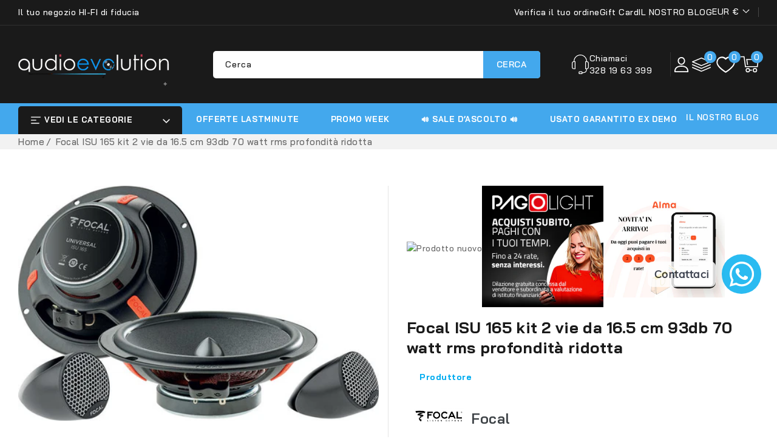

--- FILE ---
content_type: text/css
request_url: https://www.audioevolution.it/cdn/shop/t/8/assets/component-slider.css?v=93220966124938113631764338585
body_size: 1106
content:
slider-component{--desktop-margin-left-first-item: max( 5rem, calc( ( 100vw - var(--page-width) + 10rem - var(--grid-desktop-horizontal-spacing) ) / 2 ) );position:relative;display:block}slider-component.slider-component-full-width{--desktop-margin-left-first-item: 1.5rem}slideshow-component .slideshow__controls{position:absolute;bottom:0;left:0;right:0;z-index:2}.owl-carousel .owl-nav span{font-size:0px;display:block;line-height:0}.thumbnail-slider .thumbnail-list-slick button.slick-arrow{background:transparent;font-size:0;border:0;display:block}.owl-carousel .owl-nav span:after,.thumbnail-slider .thumbnail-list-slick button.slick-arrow:after{mask-image:url(arrow.svg);content:"";width:28px;height:32px;display:inline-block;-webkit-mask-repeat:no-repeat;mask-repeat:no-repeat;-webkit-mask-size:16px;mask-size:16px;transform:rotate(180deg);-webkit-mask-position:center;background-color:#333;-webkit-mask-image:url(arrow.svg);transition:.3s}.owl-carousel .owl-nav .owl-prev span:after{width:16px;height:34px}.thumbnail-slider .thumbnail-list-slick button.slick-arrow:after{width:20px;-webkit-mask-image:url(icon-arrow.svg);mask-image:url(icon-arrow.svg);background-position:center;cursor:pointer;height:30px;-webkit-mask-size:110px;mask-size:110px;background-color:#000}.owl-carousel .owl-nav .owl-prev:hover span:after,.owl-carousel .owl-nav .owl-next:hover span:after{background-color:var(--color-base-solid-button-labels)}.owl-carousel .owl-nav button.owl-next span:after{transform:rotate(0)}.thumbnail-slider .thumbnail-list-slick button.slick-arrow{background:var(--color-base-border);width:100%}.thumbnail-slider .thumbnail-list-slick button.slick-prev.slick-arrow:after{transform:rotate(-90deg)}.thumbnail-slider .thumbnail-list-slick button.slick-next.slick-arrow:after{transform:rotate(90deg)}slideshow-component .slideshow__controls.slideshow__controls__arrows .slider-button .icon{height:2.6rem;color:#000}slideshow-component .slideshow__controls.slideshow__controls__arrows{position:absolute;bottom:auto;left:0;right:0;z-index:2;top:50%}slideshow-component .slideshow__controls.slideshow__controls__arrows .slider-button.slider-button--prev{left:60px;right:auto;position:absolute}slideshow-component .slideshow__controls.slideshow__controls__arrows .slider-button.slider-button--next{right:60px;left:auto;position:absolute}@media screen and (max-width: 1600px){slideshow-component .slideshow__controls.slideshow__controls__arrows .slider-button.slider-button--prev{left:20px}slideshow-component .slideshow__controls.slideshow__controls__arrows .slider-button.slider-button--next{right:20px}}@media screen and (max-width: 1269px){slideshow-component .slideshow__controls{left:0;right:0}}@media screen and (max-width: 749px){slider-component.page-width{padding:0 1.5rem}}@media screen and (min-width: 749px) and (max-width: 990px){slider-component.page-width{padding:0 5rem}}@media screen and (max-width: 989px){.no-js slider-component .slider{padding-bottom:3rem}.thumbnail-slider .thumbnail-list-slick button.slick-arrow{display:none}slideshow-component .slideshow__controls.slideshow__controls__arrows .slider-button.slider-button--prev{left:10px}slideshow-component .slideshow__controls.slideshow__controls__arrows .slider-button.slider-button--next{right:10px}}.slider__slide{--focus-outline-padding: 0rem;--shadow-padding-top: calc( (var(--shadow-vertical-offset) * -1 + var(--shadow-blur-radius)) * var(--shadow-visible) );--shadow-padding-bottom: calc( (var(--shadow-vertical-offset) + var(--shadow-blur-radius)) * var(--shadow-visible) );scroll-snap-align:start;flex-shrink:0;padding-bottom:0}@media screen and (max-width: 749px){.slider.slider--mobile{position:relative;flex-wrap:inherit;overflow-x:auto;scroll-snap-type:x mandatory;scroll-behavior:smooth;scroll-padding-left:1.5rem;-webkit-overflow-scrolling:touch;margin-bottom:1rem;padding:0}.slider--mobile:after{content:"";width:0;padding-left:1.5rem}.slider.slider--mobile .slider__slide{margin-bottom:0;padding-top:max(var(--focus-outline-padding),var(--shadow-padding-top));padding-bottom:max(var(--focus-outline-padding),var(--shadow-padding-bottom))}.slider.slider--mobile.contains-card--standard .slider__slide:not(.collection-list__item--no-media){padding-bottom:var(--focus-outline-padding)}.slider.slider--mobile.contains-content-container .slider__slide{--focus-outline-padding: 0rem}slideshow-component .slideshow__controls.slideshow__controls__arrows{display:none}}@media screen and (min-width: 750px){.slider.slider--tablet-up{position:relative;flex-wrap:inherit;overflow-x:auto;scroll-snap-type:x mandatory;scroll-behavior:smooth;scroll-padding-left:1rem;-webkit-overflow-scrolling:touch}.slider.slider--tablet-up .slider__slide{margin-bottom:0}}@media screen and (max-width: 989px){.slider.slider--tablet .slider__slide{margin-bottom:0;padding-top:max(var(--focus-outline-padding),var(--shadow-padding-top));padding-bottom:max(var(--focus-outline-padding),var(--shadow-padding-bottom))}.slider.slider--tablet.contains-content-container .slider__slide{--focus-outline-padding: 0rem}}.slider--everywhere{position:relative;flex-wrap:inherit;overflow-x:auto;scroll-snap-type:x mandatory;scroll-behavior:smooth;-webkit-overflow-scrolling:touch;margin-bottom:1rem}.slider.slider--everywhere .slider__slide{margin-bottom:0;scroll-snap-align:center}@media screen and (min-width: 990px){.slider-component-desktop.page-width{max-width:none}.slider.slider--desktop .slider__slide{margin-bottom:0;padding-top:max(var(--focus-outline-padding),var(--shadow-padding-top));padding-bottom:max(var(--focus-outline-padding),var(--shadow-padding-bottom))}.slider-component-full-width .slider--desktop{scroll-padding-left:1.5rem}.slider-component-full-width .slider--desktop .slider__slide:first-child{margin-left:0;scroll-margin-left:0}.slider-component-full-width .slider--desktop:after{padding-left:1.5rem}.slider--desktop.grid--5-col-desktop .grid__item{width:calc((100% - var(--desktop-margin-left-first-item)) / 5 - var(--grid-desktop-horizontal-spacing) * 2)}.slider--desktop.grid--4-col-desktop .grid__item{width:calc((100% - var(--desktop-margin-left-first-item)) / 4 - var(--grid-desktop-horizontal-spacing) * 3)}.slider--desktop.grid--3-col-desktop .grid__item{width:calc((100% - var(--desktop-margin-left-first-item)) / 3 - var(--grid-desktop-horizontal-spacing) * 4)}.slider--desktop.grid--2-col-desktop .grid__item{width:calc((100% - var(--desktop-margin-left-first-item)) / 2 - var(--grid-desktop-horizontal-spacing) * 5)}.slider--desktop.grid--1-col-desktop .grid__item{width:calc((100% - var(--desktop-margin-left-first-item)) - var(--grid-desktop-horizontal-spacing) * 9)}.slider.slider--desktop.contains-card--standard .slider__slide:not(.collection-list__item--no-media){padding-bottom:var(--focus-outline-padding)}.slider.slider--desktop.contains-content-container .slider__slide{--focus-outline-padding: 0rem}}@media (prefers-reduced-motion){.slider{scroll-behavior:auto}}.slider{scrollbar-color:rgb(var(--color-foreground)) rgba(var(--color-foreground),.04);-ms-overflow-style:none;scrollbar-width:none}.slider::-webkit-scrollbar{height:.4rem;width:.4rem;display:none}.no-js .slider{-ms-overflow-style:auto;scrollbar-width:auto}.no-js .slider::-webkit-scrollbar{display:initial}.slider::-webkit-scrollbar-thumb{background-color:rgb(var(--color-foreground));border-radius:.4rem;border:0}.slider::-webkit-scrollbar-track{background:rgba(var(--color-foreground),.04);border-radius:.4rem}.slider-counter{display:flex;justify-content:center;min-width:4.4rem}@media screen and (min-width: 750px){.slider-counter--dots{margin:0 1.2rem}}.slider-counter__link{padding:0rem 3px}.slider-counter__link--dots .dot{width:1rem;height:1rem;border-radius:50%;border:.1rem solid rgba(var(--color-foreground),.5);padding:0;display:block;background-color:var(--color-base-background-1)}.slider-counter__link--active.slider-counter__link--dots .dot{background-color:var(--color-base-accent-1)}@media screen and (forced-colors: active){.slider-counter__link--active.slider-counter__link--dots .dot{background-color:CanvasText}}.slider-counter__link--dots:not(.slider-counter__link--active):hover .dot{border-color:rgb(var(--color-foreground))}.slider-counter__link--dots .dot,.slider-counter__link--numbers{transition:transform .2s ease-in-out}.slider-counter__link--active.slider-counter__link--numbers,.slider-counter__link--dots:not(.slider-counter__link--active):hover .dot,.slider-counter__link--numbers:hover{transform:scale(1.1)}.slider-counter__link--numbers{color:rgba(var(--color-foreground),.5);text-decoration:none}.slider-counter__link--numbers:hover{color:rgb(var(--color-foreground))}.slider-counter__link--active.slider-counter__link--numbers{text-decoration:underline;color:rgb(var(--color-foreground))}.slider-buttons{display:flex;align-items:center;justify-content:center}@media screen and (min-width: 750px){.slider--mobile+.slider-buttons{display:none}}.slider-button{color:rgba(var(--color-foreground),.75);background:transparent;border:none;cursor:pointer;width:44px;height:44px;display:flex;align-items:center;justify-content:center}.slider-button:not([disabled]):hover{color:rgb(var(--color-foreground))}.slider-button .icon{height:.6rem}.product--thumbnail_slider .thumbnail-slider .slider-button .icon{height:1rem}.slider-button[disabled] .icon{color:rgba(var(--color-foreground),.3);cursor:not-allowed}.slider-button--next .icon{transform:rotate(0)}.slider-button--prev .icon{transform:rotate(180deg)}slideshow-component .slideshow__controls__arrows .slider-button.slider-button--prev,slideshow-component .slideshow__controls__arrows .slider-button.slider-button--next{background-color:var(--color-background);border-radius:50%;opacity:0;width:60px;height:60px;transition-duration:.3s}slideshow-component:hover .slideshow__controls__arrows .slider-button.slider-button--prev,slideshow-component:hover .slideshow__controls__arrows .slider-button.slider-button--next{opacity:1}slideshow-component .slideshow__controls__arrows .slider-button.slider-button--prev:hover,slideshow-component .slideshow__controls__arrows .slider-button.slider-button--next:hover{background-color:var(--color-base-accent-1);border-color:var(--color-base-accent-1)}slideshow-component .slideshow__controls__arrows .slider-button.slider-button--prev:hover .icon,slideshow-component .slideshow__controls__arrows .slider-button.slider-button--next:hover .icon{color:#333}slideshow-component .slideshow__controls__arrows .slider-button.slider-button--next .icon,slideshow-component .slideshow__controls__arrows .slider-button.slider-button--prev .icon{transition-duration:.3s;width:20px}@media screen and (max-width: 989px){.slider--desktop:not(.slider--tablet)+.slider-buttons{display:none}.thumbnail-slider .slider-button--next .icon{transform:rotate(-90deg)}.thumbnail-slider .slider-button--prev .icon{transform:rotate(90deg)}slideshow-component .slideshow__controls__arrows .slider-button.slider-button--prev,slideshow-component .slideshow__controls__arrows .slider-button.slider-button--next{width:45px;height:45px}}
/*# sourceMappingURL=/cdn/shop/t/8/assets/component-slider.css.map?v=93220966124938113631764338585 */


--- FILE ---
content_type: text/css
request_url: https://www.audioevolution.it/cdn/shop/t/8/assets/component-rating.css?v=20009919562857992751764338585
body_size: -102
content:
.rating{display:flex;margin:0;line-height:16px;align-items:center;gap:4px}.card__information .AirReviews-StarRate .medium svg{width:16px;height:16px}.product .rating-star{--letter-spacing: 0;--font-size: 2.1}.card-wrapper .rating-star{--letter-spacing: 0;--font-size: 1.9}.rating-star{--percent: calc( ( var(--rating) / var(--rating-max) + var(--rating-decimal) * var(--font-size) / (var(--rating-max) * (var(--letter-spacing) + var(--font-size))) ) * 100% );letter-spacing:calc(var(--letter-spacing) * 1rem);font-size:calc(var(--font-size) * 1rem);line-height:1;display:inline-block;font-family:Times;margin:0}.rating-star:before{content:"\2605\2605\2605\2605\2605";background:linear-gradient(90deg,var(--color-rating-filled) var(--percent),var(--color-rating-empty) var(--percent));-webkit-background-clip:text;-webkit-text-fill-color:transparent}.rating-star.empty:before{content:"\2605\2605\2605\2605\2605";background:var(--color-rating-empty);-webkit-background-clip:text;-webkit-text-fill-color:var(--color-rating-empty)}.rating-text{display:none}.rating-count{display:inline-block;margin:0;line-height:initial}.template-product .AirReviews-Blocks .AirReviews-Blocks__Summary .AirReviews-Blocks--Title{font-size:26px;text-transform:capitalize;font-family:var(--font-body-family)}@media (forced-colors: active){.rating{display:none}.rating-text{display:block}}@media screen and (max-width: 649px){.template-product .AirReviews-Blocks__LayoutList{display:block}.template-product .AirReviews-Blocks__LayoutList .AirReviews-Blocks__Summary{width:100%;margin:0!important}.template-product .AirReviews-Blocks .AirReviews-Blocks__List{width:100%;padding-top:20px;margin:0!important}.template-product .AirReviews-Select{min-width:auto;width:auto!important}}
/*# sourceMappingURL=/cdn/shop/t/8/assets/component-rating.css.map?v=20009919562857992751764338585 */


--- FILE ---
content_type: text/css
request_url: https://www.audioevolution.it/cdn/shop/t/8/assets/section-related-products.css?v=12763354659028271331764338586
body_size: -766
content:
.related-products{display:block}.related-products__heading{margin:0 0 3rem}
/*# sourceMappingURL=/cdn/shop/t/8/assets/section-related-products.css.map?v=12763354659028271331764338586 */


--- FILE ---
content_type: text/css
request_url: https://www.audioevolution.it/cdn/shop/t/8/assets/section-footer.css?v=159595863691724943341764338586
body_size: 1490
content:
.footer:not(.color-background-1){border-top:none}details[open] .icon.icon-caret{transform:rotate(180deg)}.footer-block.grid__item{width:calc(19% - var(--grid-desktop-horizontal-spacing) * 3 / 4)}.footer__footer-logo{max-width:227px;margin-bottom:15px}.footer-block.grid__item.footer-block--menu{width:calc(17% - var(--grid-desktop-horizontal-spacing) * 3 / 4);margin:0;border:0}.footer-block.grid__item.imformation .list-menu__item--link:before,.accordion.imformation .list-menu__item--link:before{-webkit-mask-image:url(location.png);mask-image:url(location.png);-webkit-mask-size:19px;mask-size:19px;-webkit-mask-repeat:no-repeat;mask-repeat:no-repeat;content:"";width:20px;height:24px;background-color:var(--color-base-background-1);display:block;position:absolute;left:0;top:13px}.list-menu__item--link{padding-bottom:0;padding-top:.8rem}.footer-block.grid__item.imformation .list-menu__item--link,.accordion.imformation .list-menu__item--link{padding-left:30px;display:block;position:relative;padding-top:8px}.footer-block.grid__item.imformation .email.list-menu__item--link:before,.accordion.imformation .email.list-menu__item--link:before{-webkit-mask-image:url(mail.png);mask-image:url(mail.png)}.footer-block.grid__item.imformation .contact.list-menu__item--link:before,.accordion.imformation .contact.list-menu__item--link:before{-webkit-mask-image:url(call.png);mask-image:url(call.png);top:8px}.footer-block--newsletter.grid__item{margin-right:70px;width:calc(24% - var(--grid-desktop-horizontal-spacing) * 3 / 4)}.footer__content-top{display:block;padding-bottom:8rem}.contact_info p{margin:0;font-size:18px;font-weight:600;line-height:22px;color:var(--color-base-accent-2)}.email{color:currentColor;padding-block:10px;display:block}.contact_info{display:flex;gap:13px}.footer__content-bottom_top.page-width{display:flex;justify-content:flex-start;gap:30px;padding-top:40px;padding-bottom:40px;border-top:1px solid rgba(255,255,255,.1)}.footer__content-bottom_top .footer-block__heading{display:inline-block;min-width:max-content}.footer__content-bottom_top .footer-block__details-content{display:flex;justify-content:flex-start;flex-wrap:wrap;align-items:center;gap:10px}.footer__content-bottom_top .footer-block__details-content li{padding-right:25px;line-height:20px;position:relative}.footer__content-bottom_top .footer-block__details-content li:after{content:"";display:inline-block;width:2px;height:18px;background:#ffffff80;position:absolute;right:0;top:5px}.footer__content-bottom_top .footer-block__details-content li a{padding:0}.footer__content-bottom_top .footer-block__details-content li:last-child:after{display:none}@media screen and (max-width: 1366px){.footer-block--newsletter.grid__item{margin-right:30px;width:calc(26% - var(--grid-desktop-horizontal-spacing) * 3 / 4)}}@media screen and (max-width: 1100px){.footer__content-bottom_top .footer-block__details-content li{padding-right:20px}.footer__content-bottom_top.page-width{gap:20px}}@media screen and (max-width: 989px){.footer__content-bottom_top .footer-block__heading{margin-bottom:0}.footer__content-bottom_top.page-width{flex-direction:column;justify-content:center;align-items:center}.footer__content-bottom_top .footer-block__details-content{justify-content:center}}@media screen and (max-width: 749px){.footer-block.grid__item{padding:0;margin:4rem 0;width:100%}.footer-block.grid__item:first-child{margin-top:0}.footer__content-top{padding-bottom:2rem}.footer__content-bottom_top.page-width{padding-top:30px;padding-bottom:30px;gap:10px}}@media screen and (max-width: 479px){.footer__content-bottom_top .footer-block__details-content li a{font-size:14px}}@media screen and (min-width: 750px){.footer__content-top .grid{row-gap:5rem;flex-direction:row-reverse;margin-bottom:0}}.footer__content-bottom{border-top:solid .1rem #ffffff21;padding-top:2rem;padding-bottom:1rem}.footer__content-bottom:only-child{border-top:0}.footer__content-bottom-wrapper{display:flex;width:auto;justify-content:space-between}@media screen and (max-width: 749px){.footer__content-bottom-wrapper{flex-wrap:wrap;row-gap:0rem;justify-content:center}}.footer__localization:empty+.footer__column--info{align-items:center}@media screen and (max-width: 749px){.footer__localization:empty+.footer__column{padding-top:1.5rem}}.footer__column{width:100%;align-items:flex-end}.footer__column--info{display:flex;flex-direction:column;justify-content:center;align-items:center;padding-left:2rem;padding-right:2rem;width:auto}@media screen and (min-width: 750px){.footer__column--info{padding-left:0;padding-right:0;align-items:flex-end}}.footer-block:only-child:last-child{text-align:center;max-width:76rem;margin:0 auto}@media screen and (min-width: 750px){.footer-block{display:block;margin-top:0}}.footer-block:empty{display:none}.footer-block--newsletter{display:flex;align-items:flex-start;margin-top:0rem;gap:1rem}.footer-block--newsletter:only-child{margin-top:0}@media screen and (max-width: 749px){.footer-block.footer-block--menu:only-child{text-align:left}}@media screen and (min-width: 750px){.footer-block--newsletter{flex-wrap:nowrap;justify-content:center}}.footer-block__heading{margin-bottom:2rem;margin-top:0;font-size:calc(var(--font-heading-scale) * 1.6rem);font-weight:700;color:var(--color-base-background-1);position:relative;padding-bottom:0}@media screen and (min-width: 990px){.footer-block__heading{font-size:calc(var(--font-heading-scale) * 1.8rem)}footer .accordion{display:none}}.footer__list-social:empty,.footer-block--newsletter:empty{display:none}.footer__follow-on-shop{display:flex;text-align:center}.footer__list-social.list-social:only-child{justify-content:center}.footer-block__newsletter{flex-grow:1;color:#b2b2b2}.newsletter-form__field-wrapper{max-width:100%}@media screen and (min-width: 750px){.footer-block__newsletter:not(:only-child){text-align:left;margin-right:auto}.footer-block__newsletter:not(:only-child) .footer__newsletter{justify-content:flex-start;margin:0}.footer-block__newsletter:not(:only-child) .newsletter-form__message--success{left:auto}.footer__follow-on-shop{margin-bottom:.4rem}.footer__follow-on-shop:first-child:not(:last-child){justify-content:flex-start;margin-right:auto;text-align:left}.footer__follow-on-shop:not(:first-child):not(:last-child){justify-content:flex-end;text-align:right}}@media screen and (max-width: 749px){.footer__list-social.list-social,.footer__follow-on-shop,.footer-block__newsletter{display:flex}.footer-block__newsletter{flex-direction:column}}@media screen and (min-width: 750px){.footer-block__newsletter+.footer__list-social{margin-top:0}}.footer__localization{display:flex;flex-direction:row;justify-content:center;align-content:center;flex-wrap:wrap;padding:1rem 1rem 0}.footer__localization:empty{display:none}.footer__localization h2{margin:1rem 1rem .5rem;color:rgba(var(--color-foreground),.75)}@media screen and (min-width: 750px){.footer__localization{padding:.4rem 0;justify-content:flex-start}.footer__localization h2{margin:1rem 0 0}}@media screen and (max-width: 989px){.footer__localization noscript{width:100%}.footer-block.grid__item{display:none}footer .footer__blocks-wrapper.grid{flex-direction:column-reverse;row-gap:0;flex-wrap:initial}.footer__content-top{padding-bottom:4rem}.footer-block--newsletter.grid__item{width:100%;margin:0;padding-bottom:20px}}.footer__content-bottom-wrapper--center{justify-content:center;padding:0}.footer__copyright{text-align:center;margin-top:.5rem}@media screen and (min-width: 750px){.footer__content-bottom-wrapper:not(.footer__content-bottom-wrapper--center) .footer__copyright{text-align:right}}@keyframes appear-down{0%{opacity:0;margin-top:-1rem}to{opacity:1;margin-top:0}}.footer-block__details-content{margin-bottom:4rem}.footer-block__details-content p{margin:0}@media screen and (min-width: 750px){.footer-block__details-content{margin-bottom:0}.footer-block__details-content>p,.footer-block__details-content>li{padding:0}.footer-block:only-child li{display:inline}.footer-block__details-content>li:not(:last-child){margin-right:1.5rem}}@media screen and (max-width: 1100px){.footer-block__details-content>li:not(:last-child){margin-right:1rem}}.footer-block__details-content .list-menu__item--link,.copyright__content a,.footer-block__details-content p,.footer-block .email,footer .footer__blocks-wrapper.grid .accordion details .email,footer .footer__blocks-wrapper.grid .accordion details .contact,.footer-block.grid__item .contact{color:#b2b2b2}.footer-block__details-content .list-menu__item--active{transition:text-decoration-thickness var(--duration-short) ease;color:var(--color-base-accent-1);font-weight:500}@media screen and (min-width: 750px){.footer-block__details-content .list-menu__item--link:hover,.copyright__content a:hover{color:var(--color-base-accent-1)}.footer-block__details-content .list-menu__item--active:hover{text-decoration-thickness:.2rem}}@media screen and (min-width: 750px){.footer-block__details-content .list-menu__item--link{display:inline-block}.footer-block__details-content>:first-child .list-menu__item--link{padding-top:0}}.footer-block-image{display:flex}.footer-block-image.left{justify-content:flex-start}.footer-block-image.center{justify-content:center}.footer-block-image.right{justify-content:flex-end}@media screen and (max-width: 749px){.footer-block-image,.footer-block-image.left,.footer-block-image.center,.footer-block-image.right{justify-content:center}.footer-block__details-content>li:not(:last-child){margin-right:.5rem}.footer__content-bottom_top .footer-block__details-content li{padding-right:14px}}.footer-block__image-wrapper{box-shadow:var(--media-shadow-horizontal-offset) var(--media-shadow-vertical-offset) var(--media-shadow-blur-radius) rgba(var(--color-shadow),var(--media-shadow-opacity));margin-bottom:max(calc(2rem + var(--media-shadow-vertical-offset) * var(--media-shadow-visible)),2rem);overflow:hidden!important}.footer-block__image-wrapper img{display:block;height:auto;max-width:100%}.footer-block__brand-info{text-align:left}.footer-block:only-child .footer-block__brand-info{text-align:center}.footer-block:only-child>.footer-block__brand-info>.footer-block__image-wrapper{margin-left:auto;margin-right:auto}.footer-block-image>img,.footer-block__brand-info>img{height:auto}.footer-block:only-child .footer-block__brand-info .footer__list-social.list-social{justify-content:center}.footer-block__brand-info .footer__list-social.list-social{justify-content:flex-start;margin-left:-1.3rem;margin-right:-1.3rem}.footer-block__details-content .placeholder-svg{max-width:20rem}.copyright__content{font-size:1.5rem;color:#b2b2b2}.copyright__content a{text-decoration:none}.policies{display:inline}.policies li{display:inline-flex;justify-content:center;align-items:center}.policies li:before{content:"\b7";padding:0 .8rem}.policies li a{padding:.6rem 0;display:block}@media screen and (min-width: 750px){.policies li a{padding:0}}@media screen and (max-width: 1269px){.footer__content-bottom-wrapper{flex-direction:column;display:flex}.footer__content-bottom-wrapper .list-social,.footer__content-bottom-wrapper:not(.footer__content-bottom-wrapper--center) .footer__copyright,.footer__content-bottom-wrapper .footer__column--info{justify-content:center;text-align:center;align-items:center}.footer__copyright{margin-block:1rem}.footer-block--newsletter.grid__item{margin-right:0;width:calc(100% - var(--grid-desktop-horizontal-spacing) * 3 / 4)}}@media screen and (max-width: 1099px){.footer__content-top{padding-bottom:4rem}}@media screen and (max-width: 989px){.footer-block__details-content{margin-bottom:0rem}.email{padding-block:10px}.contact{padding-bottom:10px}footer .footer__blocks-wrapper.grid .accordion details[open]{margin-bottom:15px}.footer-block__details-content .list-menu__item--link{padding-bottom:.5rem;padding-top:.5rem}}@keyframes animateLocalization{0%{opacity:0;transform:translateY(0)}to{opacity:1;transform:translateY(-1rem)}}@supports not (inset: 10px){@media screen and (max-width: 749px){.footer .grid{margin-left:0}}@media screen and (min-width: 750px){.footer__content-top .grid{margin-left:-3rem}.footer__content-top .grid__item{padding-left:3rem}}}
/*# sourceMappingURL=/cdn/shop/t/8/assets/section-footer.css.map?v=159595863691724943341764338586 */


--- FILE ---
content_type: text/css
request_url: https://www.audioevolution.it/cdn/shop/t/8/assets/component-menu-drawer.css?v=33355785222651584191764338585
body_size: 757
content:
.header__icon--menu{position:initial}.category_overlay{position:fixed;z-index:9;left:0;top:0;width:100vw;height:100%;display:none;justify-content:flex-end;background-color:#00000080;transition:visibility var(--duration-default) ease}.menu-opening .category_overlay{display:block}header-drawer .header__icon--menu{position:relative;display:flex;text-decoration:none;width:auto;height:5rem}header-drawer .header__icon--menu span{display:block}header-drawer .header__icon--menu span .icon{left:0;top:17px;fill:var(--color-foreground)}.js menu-drawer>details>summary:before,.js menu-drawer>details[open]:not(.menu-opening)>summary:before{content:"";position:absolute;cursor:default;width:100%;height:calc(100vh - 100%);height:calc(var(--viewport-height, 100vh) - (var(--header-bottom-position, 100%)));top:100%;left:0;background:rgba(var(--color-foreground),.5);opacity:0;visibility:hidden;z-index:2;transition:opacity 0s,visibility 0s}menu-drawer>details[open]>summary:before{visibility:visible;opacity:1;transition:opacity var(--duration-default) ease,visibility var(--duration-default) ease}.menu-drawer{position:absolute;transform:translate(-100%);visibility:hidden;z-index:3;left:0;top:100%;width:32rem;padding:0;border-width:0;background-color:var(--color-base-background-2);overflow-x:hidden;border-style:solid;border-color:rgba(var(--color-foreground),var(--drawer-border-opacity));filter:drop-shadow(var(--drawer-shadow-horizontal-offset) var(--drawer-shadow-vertical-offset) var(--drawer-shadow-blur-radius) rgba(var(--color-shadow),var(--drawer-shadow-opacity)))}#menu-drawer{position:fixed;top:0;bottom:0;height:100%;z-index:100;background-color:transparent;left:0;right:0;width:320px}.js .menu-drawer{height:calc(100vh - 100%);height:calc(var(--viewport-height, 100vh) - (var(--header-bottom-position, 100%)))}.no-js details[open]>.menu-drawer,.js details[open].menu-opening>.menu-drawer,details[open].menu-opening>.menu-drawer__submenu{transform:translate(0);visibility:visible}.js .menu-drawer__navigation .submenu-open{visibility:hidden}@media screen and (min-width: 750px){.menu-drawer{width:100%}.no-js .menu-drawer{height:auto}}.menu-drawer__inner-container{position:relative;height:100%;width:32rem;background-color:var(--color-base-background-1);overflow-y:auto;scrollbar-width:thin;scrollbar-color:#888 #ccc}.menu-drawer__inner-container::-webkit-scrollbar{width:5px}.menu-drawer__inner-container::-webkit-scrollbar-track{background:#ddd}.menu-drawer__inner-container::-webkit-scrollbar-thumb{border:5px solid #999}.menu-drawer__navigation-container{display:grid;grid-template-rows:auto 1fr auto;align-content:space-between;height:100%}#Details-menu-drawer-container .menu-drawer__navigation-container .drawer__heading,#Details-menu-drawer-container .drawer__heading,.verticle-menu-drawer #Details-menu-drawer-container #menu-drawer .drawer__heading{padding:1.5rem 2.5rem;margin:0;line-height:initial;border-bottom:1px solid var(--color-base-border);font-size:1.4rem;font-weight:600;color:var(--color-base-accent-2);display:block}#Details-menu-drawer-container .drawer__heading{border:0;padding:17px 0 10px 30px;text-transform:uppercase;color:var(--color-foreground);font-size:1.4rem;font-weight:700}.menu-drawer__navigation{padding:1rem 0}.menu-drawer__inner-submenu{height:100%;overflow-x:hidden}.no-js .menu-drawer__navigation{padding:0}.no-js .menu-drawer__navigation>ul>li{border-bottom:.1rem solid rgba(var(--color-foreground),.04)}.no-js .menu-drawer__submenu ul>li{border-top:.1rem solid rgba(var(--color-foreground),.04)}.menu-drawer__menu-item{padding:1rem 2.5rem;text-decoration:none}.no-js .menu-drawer__menu-item{font-size:1.6rem}.no-js .menu-drawer__submenu .menu-drawer__menu-item{padding:1.2rem 5.2rem 1.2rem 6rem}.no-js .menu-drawer__submenu .menu-drawer__submenu .menu-drawer__menu-item{padding-left:9rem}.menu-drawer summary.menu-drawer__menu-item{padding-right:5.2rem}.menu-drawer summary.menu-drawer__menu-item a{text-decoration:none;color:initial}.no-js .menu-drawer__menu-item .icon-caret{right:3rem}.menu-drawer__menu-item--active:hover{background-color:rgba(var(--color-foreground),.08)}.js .menu-drawer__menu-item .icon-caret,.no-js .menu-drawer .icon-arrow{display:none}.menu-drawer__menu-item>.icon-arrow{position:absolute;right:2.5rem;top:50%;transform:translateY(-50%)}.menu-opening .list-menu a{color:initial;text-decoration:none}.menu-opening .list-menu a:hover{color:var(--color-base-accent-1)}.js .menu-drawer__submenu{position:absolute;top:50px;width:100%;bottom:0;left:0;background-color:var(--color-base-background-1);border-left:.1rem solid rgba(var(--color-foreground),.2);z-index:1;transform:translate(100%);visibility:hidden}.js .menu-drawer__submenu .menu-drawer__submenu{overflow-y:auto;top:0}.menu-drawer__close-button{margin-top:8px;padding:1.2rem 2.6rem;text-decoration:none;display:flex;align-items:center;font-size:1.6rem;width:100%;background-color:transparent;font-family:var(--font-body-family);font-style:var(--font-body-style);text-align:left;font-weight:500;text-transform:capitalize}.no-js .menu-drawer__close-button{display:none}.menu-drawer__close-button .icon-arrow{transform:rotate(180deg);margin-right:1rem}.menu-drawer__utility-links{padding:2rem;background-color:rgba(var(--color-foreground),.03);position:relative}.menu-drawer__account{display:inline-flex;align-items:center;text-decoration:none;padding:1.2rem;font-size:1.4rem;color:rgb(var(--color-foreground));margin-bottom:2rem}.menu-drawer__utility-links:has(ul:empty) .menu-drawer__account,.menu-drawer__utility-links:has(.menu-drawer__localization) .menu-drawer__account{margin-bottom:0}@media screen and (min-width: 750px){.menu-drawer__utility-links:has(ul:nth-child(2):empty){display:none}}.menu-drawer__account .icon-account{height:2rem;width:2rem;margin-right:1rem}.menu-drawer__account:hover .icon-account{transform:scale(1.07)}.menu-drawer .list-social{justify-content:flex-start}.menu-drawer .list-social:empty{display:none}.menu-drawer .list-social__link{padding:1.3rem 1.25rem}@media screen and (max-width: 989px){#menu-drawer .menu-drawer__navigation .list-menu li:last-child{border-bottom:1px solid var(--color-base-border);margin-bottom:10px;padding-bottom:5px}#menu-drawer{height:calc(100% - 64px)}.no-js details[open]>.menu-drawer,.js details[open].menu-opening>.menu-drawer,details[open].menu-opening>.menu-drawer__submenu{transform:translate(0);visibility:visible;height:calc(100% + 100vh)}}
/*# sourceMappingURL=/cdn/shop/t/8/assets/component-menu-drawer.css.map?v=33355785222651584191764338585 */


--- FILE ---
content_type: text/css
request_url: https://www.audioevolution.it/cdn/shop/t/8/assets/section-mobile-menu.css?v=79380603836603651521764338586
body_size: -92
content:
.mobile-menu-section.section{display:none}@media screen and (max-width: 989px){.mobile-menu-section.section{display:block}}.footer-mobile .header__search{display:block}.menu-block .icon.icon-account,.menu-block .icon.icon-account path{display:block;fill:#000}.menu-block .icon.icon-account{display:block;fill:#000;stroke-width:.3px;stroke:#222;height:28px;width:22px}.menu-block .header__search predictive-search .icon.icon-search{height:1.8rem;width:1.8rem}.footer-mobile .header__icon--cart #Layer_1{width:26px;height:26px;fill:#000;stroke-width:0px;stroke:#000}.footer-mobile .cart-count-bubble{right:auto;top:0rem;left:26px}.menu-block .header__icon.header__icon--account{display:flex;align-items:center;justify-content:center;height:auto;width:auto;padding:0;margin:0;border:0}.footer-mobile .header__search .header__icon{height:4.4rem;text-decoration:none}.footer-mobile{display:flex;justify-content:space-between;align-items:center;padding:15px 0}.menu-block .header__icon.site-header__icon a{position:relative;top:3px}.menu-block .header__icon.header__icon--account a,.menu-block .header__icon.site-header__icon a,.menu-block .header__search .header__icon span,.menu-block #footer-cart-icon{display:flex;flex-direction:column-reverse;align-items:center;font-size:14px;color:var(--color-base-accent-2);font-weight:600;gap:0;height:auto;width:auto;text-decoration:none}.footer-mobile .search__button{right:5px;top:3px;position:absolute;color:var(--color-base-solid-button-labels);font-weight:600;text-transform:uppercase;padding:0;width:4rem;border-radius:50px;margin-left:10px;font-size:0;height:4rem}.menu-block .header__search .header__icon span{justify-content:start;display:flex;gap:1.5rem}.menu-block .header__search .icon.icon-search{height:2.2rem;width:2.2rem;fill:#000;stroke-width:1.5px;color:var(--color-foreground)}.menu-block{position:fixed;bottom:0;width:100%;z-index:3;box-shadow:0 4px 16px #00000026}.mobile-menu-section.section{padding:40px 0}@media screen and (max-width: 479px){.menu-block .header__icon.header__icon--account a,.menu-block .header__icon.site-header__icon a,.menu-block .header__search .header__icon span,.menu-block #footer-cart-icon{flex-direction:inherit;font-size:0px;height:3rem;text-align:center}.mobile-menu-section.section{padding:38px 0}.footer-mobile .header__icon .icon{height:2.4rem;width:2.4rem}.footer-mobile .header__icon{height:3rem;width:3rem}.menu-block .header__search .header__icon span{gap:0}.footer-mobile{align-items:baseline}}
/*# sourceMappingURL=/cdn/shop/t/8/assets/section-mobile-menu.css.map?v=79380603836603651521764338586 */
